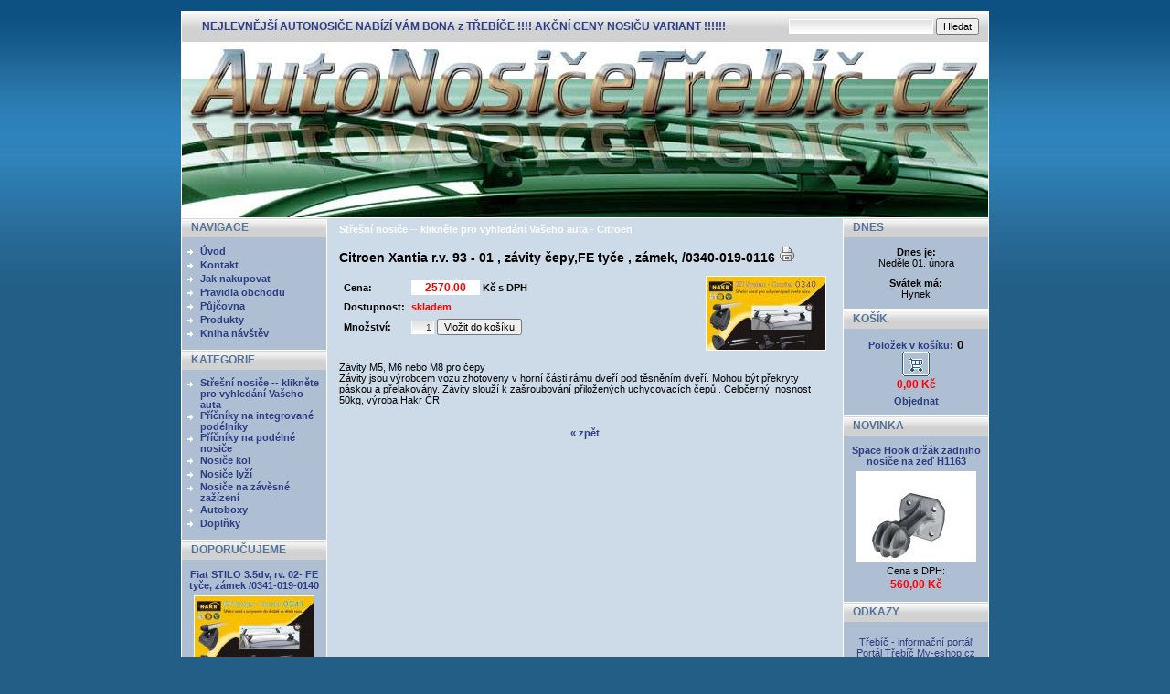

--- FILE ---
content_type: text/html
request_url: http://autonosicetrebic.cz/Citroen-Xantia-r.v.-93--01-,-zavity-cepy,FE-tyce-,-zamek,-0340-019-0116,110.html
body_size: 5539
content:
 <!DOCTYPE html PUBLIC '-//W3C//DTD XHTML 1.0 Transitional//EN' 'http://www.w3.org/TR/xhtml1/DTD/xhtml1-transitional.dtd'>
<html xmlns='http://www.w3.org/1999/xhtml' xml:lang='cz' lang='cz'>

<head>
  <title>Citroen Xantia  r.v. 93 - 01 , závity čepy,FE tyče , zámek, /0340-019-0116 -  www.autonosicetrebic.cz</title>
  <meta http-equiv='Content-Type' content='text/html; charset=windows-1250;' />
  <meta http-equiv='Pragma' content='no-cache' />
  <meta http-equiv='Cache-control' content='Public' />
  <meta http-equiv='Content-language' content='cz' />
  <meta name='revisit-after' content='3 days' />
  <meta name='robots' content='all,index,follow' />
  <meta name='Description' content='Autonosiče - autoboxy - BONA  Třebíč Jaroslav Voborný' />
  <meta name='Keywords' content='střešní nosiče, autonosiče, autoboxy, nosiče lyží, E-shop, prodej, půjčovna, autonosiče, nosiče kol, podélníky, příčníky, závěsné zařízení, Variant, Piccola M, Hakr, Neumann, Thule,  ' />
  <meta name='Author' content='www.panavis.cz / contact: info@panavis.cz / last modified: Panavis &amp; Panadela' />
  <link rel='shortcut icon' href='templates/thundercloud/img/favicon.ico' />
  <link rel='stylesheet' href='templates/thundercloud/style.css' type='text/css' />

  <script type='text/javascript' src='js/fix.js'> </script>
  <script type='text/javascript' src='js/window.js'> </script>
  <script type='text/javascript' src='js/getElementById.js'> </script>
  <script type='text/javascript' src='js/thickbox/jquery.js'></script>
  <script type='text/javascript' src='js/thickbox/thickbox_cz.js'></script>
  <script type='text/javascript'>
    <!--
    var cfBorderColor     = '#76779B';
    var cfLangNoWord      = 'Prosím vyplňte všechna povinná pole';
    var cfLangTel         = 'Napište telefonní číslo';
    var cfLangMail        = 'Napište  e-mail';
    var cfLangUrl         = 'Napište url';
    var cfLangPostCode    = 'Napište PSČ';
    var cfWrongValue      = 'Napište správný údaj';
    var cfToSmallValue    = 'Menší částka';
    var cfWrongDate       = 'Nesprávné datum';
    var cfTxtToShort      = 'Příliš krátký text';
    var cfMin             = 'Minimum';
    var cfFieldsChecked   = 'pole musí být zkontrolována';
    //-->
  </script>
</head>

<body>
<table border='0' align='center' cellpadding='0' cellspacing='0'>
  <tr>
    <td class='shadow'></td>
    <td>
      <table width='882' border='0' align='center' cellpadding='0' cellspacing='0'>
        <tr>
          <td width='600' class='head' style='text-align: left; padding-left: 22px;'>
            <a href='index.php'>NEJLEVNĚJŠÍ       AUTONOSIČE      NABÍZÍ    VÁM      BONA       z     TŘEBÍČE   !!!!   AKČNÍ CENY NOSIČU VARIANT !!!!!! </a>
          </td>
          <td width='282' class='head' style='text-align: right; padding-right: 10px;'>
            <form action='index.html' method='get'>
              <input type='hidden' name='p' value='productsList' />
              <input type='text' name='sWord' value='' class='input' size='24' />
              <input type='submit' value='Hledat' class='submit' />
            </form>
          </td>
        </tr>
      </table>
      <table width='882' border='0' align='center' cellpadding='0' cellspacing='0'>
        <tr>
          <td style="height: 192px; background-image:url(files/img/header-autonosicetrebic.jpg); background-repeat: no-repeat; background-position: center left;" valign="middle" class='header'>
                                        
          </td>
        </tr>
      </table>
      <table style='width: 882px; table-layout: fixed;' border='0' align='center' cellpadding='0' cellspacing='0'>
        <tr> 
          <td class="menu" valign='top'>
            <table style='width: 158px; table-layout: fixed;' border='0' cellpadding='0' cellspacing='0'>
             
              <tr> 
                <td>
                  <table cellspacing='0' cellpadding='0'>
                    <tr>
                      <td height='21' colspan="2" class="menu_head">NAVIGACE</td>
                    </tr>
                    <tr>
                      <td height='8' colspan="2"></td>
                    </tr>
 
                    <tr>
                      <td class='menu_categories' valign="top" width='20'>
                       <img src='templates/thundercloud/img/menu_image.gif' alt='' style='vertical-align: top; padding: 0px;' />                       
                      </td>
                      <td class='menu_categories' width='138' style='padding-right: 3px;'><a href='2,0,Uvod.html' class='menu_categories'>Úvod</a></td>
                    </tr>  
 
                    <tr>
                      <td class='menu_categories' valign="top" width='20'>
                       <img src='templates/thundercloud/img/menu_image.gif' alt='' style='vertical-align: top; padding: 0px;' />                       
                      </td>
                      <td class='menu_categories' width='138' style='padding-right: 3px;'><a href='1,0,Kontakt.html' class='menu_categories'>Kontakt</a></td>
                    </tr>  
 
                    <tr>
                      <td class='menu_categories' valign="top" width='20'>
                       <img src='templates/thundercloud/img/menu_image.gif' alt='' style='vertical-align: top; padding: 0px;' />                       
                      </td>
                      <td class='menu_categories' width='138' style='padding-right: 3px;'><a href='14,0,Jak-nakupovat.html' class='menu_categories'>Jak nakupovat</a></td>
                    </tr>  
 
                    <tr>
                      <td class='menu_categories' valign="top" width='20'>
                       <img src='templates/thundercloud/img/menu_image.gif' alt='' style='vertical-align: top; padding: 0px;' />                       
                      </td>
                      <td class='menu_categories' width='138' style='padding-right: 3px;'><a href='3,0,Pravidla-obchodu.html' class='menu_categories'>Pravidla obchodu</a></td>
                    </tr>  
 
                    <tr>
                      <td class='menu_categories' valign="top" width='20'>
                       <img src='templates/thundercloud/img/menu_image.gif' alt='' style='vertical-align: top; padding: 0px;' />                       
                      </td>
                      <td class='menu_categories' width='138' style='padding-right: 3px;'><a href='25,0,Pujcovna.html' class='menu_categories'>Půjčovna</a></td>
                    </tr>  
 
                    <tr>
                      <td class='menu_categories' valign="top" width='20'>
                       <img src='templates/thundercloud/img/menu_image.gif' alt='' style='vertical-align: top; padding: 0px;' />                       
                      </td>
                      <td class='menu_categories' width='138' style='padding-right: 3px;'><a href='produkty.html' class='menu_categories'>Produkty</a></td>
                    </tr>
                     
                    <tr>
                      <td class='menu_categories' valign="top" width='20'>
                       <img src='templates/thundercloud/img/menu_image.gif' alt='' style='vertical-align: top; padding: 0px;' />                       
                      </td>
                      <td class='menu_categories' width='138' style='padding-right: 3px;'><a href='javascript:windowNew( "plugins/guestbook/gbookcz.php" );' class='menu_categories'>Kniha návštěv</a></td>
                    </tr>

                    <tr> 
                      <td height='11' colspan="2" class="menu_bottom"></td>
                    </tr>
                  </table>
                </td>
              </tr>

             
              <tr> 
                <td>
                  <table cellpadding='0' cellspacing='0' class='menu'>
                    <tr>
                      <td height='21' colspan="2" class="menu_head">KATEGORIE</td>
                    </tr>
                    <tr>
                      <td height='8' colspan="2"></td>
                    </tr>
 
                    <tr>
                      <td width='20' valign="top" class='menu_categories'>
                        <img src='templates/thundercloud/img/menu_image.gif' alt='' style='vertical-align: top; padding: 0px;' />
                      </td>
                      <td class='menu_categories' width='138' style='padding-right: 3px;'><a href='0,76,Stresni-nosice----kliknete-pro-vyhledani-Vaseho-auta.html' class='menu_categories'>Střešní nosiče   --  klikněte pro vyhledání Vašeho auta</a></td>
                    </tr>  
 
                    <tr>
                      <td width='20' valign="top" class='menu_categories'>
                        <img src='templates/thundercloud/img/menu_image.gif' alt='' style='vertical-align: top; padding: 0px;' />
                      </td>
                      <td class='menu_categories' width='138' style='padding-right: 3px;'><a href='0,18,Pricniky-na-integrovane-podelniky.html' class='menu_categories'>Příčníky na integrované podélníky</a></td>
                    </tr>  
 
                    <tr>
                      <td width='20' valign="top" class='menu_categories'>
                        <img src='templates/thundercloud/img/menu_image.gif' alt='' style='vertical-align: top; padding: 0px;' />
                      </td>
                      <td class='menu_categories' width='138' style='padding-right: 3px;'><a href='0,19,Pricniky-na-podelne-nosice.html' class='menu_categories'>Příčníky na  podélné nosiče</a></td>
                    </tr>  
 
                    <tr>
                      <td width='20' valign="top" class='menu_categories'>
                        <img src='templates/thundercloud/img/menu_image.gif' alt='' style='vertical-align: top; padding: 0px;' />
                      </td>
                      <td class='menu_categories' width='138' style='padding-right: 3px;'><a href='0,20,Nosice-kol.html' class='menu_categories'>Nosiče kol</a></td>
                    </tr>  
 
                    <tr>
                      <td width='20' valign="top" class='menu_categories'>
                        <img src='templates/thundercloud/img/menu_image.gif' alt='' style='vertical-align: top; padding: 0px;' />
                      </td>
                      <td class='menu_categories' width='138' style='padding-right: 3px;'><a href='0,21,Nosice-lyzi.html' class='menu_categories'>Nosiče lyží</a></td>
                    </tr>  
 
                    <tr>
                      <td width='20' valign="top" class='menu_categories'>
                        <img src='templates/thundercloud/img/menu_image.gif' alt='' style='vertical-align: top; padding: 0px;' />
                      </td>
                      <td class='menu_categories' width='138' style='padding-right: 3px;'><a href='0,22,Nosice-na-zavesne-zazizeni.html' class='menu_categories'>Nosiče na závěsné zažízení</a></td>
                    </tr>  
 
                    <tr>
                      <td width='20' valign="top" class='menu_categories'>
                        <img src='templates/thundercloud/img/menu_image.gif' alt='' style='vertical-align: top; padding: 0px;' />
                      </td>
                      <td class='menu_categories' width='138' style='padding-right: 3px;'><a href='0,23,Autoboxy.html' class='menu_categories'>Autoboxy</a></td>
                    </tr>  
 
                    <tr>
                      <td width='20' valign="top" class='menu_categories'>
                        <img src='templates/thundercloud/img/menu_image.gif' alt='' style='vertical-align: top; padding: 0px;' />
                      </td>
                      <td class='menu_categories' width='138' style='padding-right: 3px;'><a href='0,24,Doplnky.html' class='menu_categories'>Doplňky</a></td>
                    </tr>  
 
                    <tr> 
                      <td height='11' colspan="2" class="menu_bottom"></td>
                    </tr>
                  </table>
                </td>
              </tr>

             
              <tr> 
                <td height='21' class="menu_head">DOPORUČUJEME</td>
              </tr>
              <tr>
                <td style='text-align: center; padding: 10px 5px 0px 5px;'>
                  <a href='Fiat-STILO-3.5dv,-rv.-02--FE-tyce,-zamek-0341-019-0140,120.html'  class='tekst_b'>Fiat STILO 3.5dv,  rv. 02-  FE  tyče, zámek /0341-019-0140</a>
                </td>
              </tr>
              <tr> 
                <td style='text-align: center; padding-top: 5px;'>
                 <a href='Fiat-STILO-3.5dv,-rv.-02--FE-tyce,-zamek-0341-019-0140,120.html'><img src='files/products/h341[8]_m.jpg' alt='Fiat STILO 3.5dv,  rv. 02-  FE  tyče, zámek /0341-019-0140' title='Fiat STILO 3.5dv,  rv. 02-  FE  tyče, zámek /0341-019-0140' class='menu_product_foto' /></a>
                </td>
              </tr>
              <tr>
                <td style='text-align: center; padding: 4px 5px 0px 5px;'>
                  <div class="tekst9">Cena&nbsp;s DPH:</div><div class='product_price'>2 570,00&nbsp;Kč</div> 
                </td>
              </tr>
              <tr> 
                <td height='11' class="menu_bottom"></td>
              </tr>

            
             
              <tr> 
                <td height='21' class="menu_head">NOVINKY</td>
              </tr>
              <tr>
                <td class='det' style='text-align: left; padding: 14px 5px 0px 14px;'>
                  Zaregistrujte si Vaši e-mail adresu pro zasílání novinek.<br /><br />
                  <form action='?p=productsMore&amp;sEmail=save' method='post' id='form' enctype='multipart/form-data'>
                  <input type='text' name='email' size='22' class='input' value="" /><br /><br />
                  <input type="radio" name="action" value="add" checked="checked" />Vložit
                  <input type="radio" name="action" value="delete" />Vymazat<br /><br />
                  <input type='submit' value='Odeslat' class='submit' />
                  </form><br />
                  
                </td>
              </tr>
              <tr>
                <td height='11' class="menu_bottom"></td> 
              </tr>

             
              <tr>
                <td height='21' class="menu_head">REKLAMA</td>
              </tr>
              <tr>
                <td class='det' style='text-align: center; padding: 5px;'>
                 <p>
                   DOBŘE JSME  NAKOUPILI,   VÝHODNĚ  VÁM  PRODÁME !!!!         AKČNÍ  CENY    STŘEŠNÍCH  NOSIČU
                 </p>
                </td>
              </tr>
              <tr>
                <td height='11' class="menu_bottom"></td>
              </tr>

            </table>
          </td>
          <td class='shadow'></td>
          <td class='content' align='center' valign='top'> 
                  <script type='text/javascript'>
                  <!--
                  sTitle = "Citroen Xantia  r.v. 93 - 01 , závity čepy,FE tyče , zámek, /0340-019-0116";
                   //-->
                  </script>
                  <script type='text/javascript' src='js/checkForm.js'> </script>
                  <script type='text/javascript' src='js/checkAttributes.js'> </script>
                  <script language='javascript' type='text/javascript'>var attributeOffsets = checkAttributes_Setup();</script>
                  <form action='' method='get' onsubmit='return checkAttributes(this,,"Prosím označte výběr!"); return checkForm( this, Array( Array( "iQuantity", "int", "0", null, ">" ) ) ); '>
                  <table align="center" cellpadding='6' cellspacing='0' style='padding: 0px; border: 0px; width: 550px;'>
                    <tr>
                      <td colspan="2" align='left'>
                        <h3>Střešní nosiče   --  klikněte pro vyhledání Vašeho auta - Citroen</h3>
                      </td>
                    </tr>
                    <tr>
                      <td  colspan="2" align='left' valign='top' >
                        <h1>Citroen Xantia  r.v. 93 - 01 , závity čepy,FE tyče , zámek, /0340-019-0116&nbsp;<a href='javascript:windowNew( "?p=productsWindowPrint&amp;iProduct=110" );'><img src='templates/thundercloud/img/print.gif' alt='' /></a></h1>
                      </td>
                    </tr>
                    <tr>
                      <td width='100%' align='left' valign='top' class='tekst10'>
                        <table align="left" cellpadding='2' cellspacing='3'>
                          <tr>
                            <td>
                              Cena:
                            </td>
                            <td>
                             <input type='text' name='price' id='price' value='2570.00' readonly="readonly" size='9' class='product_show_cost' />
                             Kč&nbsp;s DPH
                             <input type='hidden' name='p' value='ordersBasket' />
                             <input type='hidden' name='sOption' value='add' />
                             <input type='hidden' name='iProduct' value='110' />
                             <input type='hidden' name='iPrice' id='iPrice' value='2570.00' />
                             </td>
                            </tr>
                             
                             
                             <tr><td>Dostupnost:</td><td class="product_show_avail">skladem</td></tr>
                              
                     <tr>
                       <td>
                         Množství:
                       </td>
                       <td>
                        <input type='text' name='iQuantity' value='1' maxlength='3' size='2' style='text-align: right; font-size: 10px;' class='input' />
                        <input type='submit' value='Vložit do košíku' class='submit' />
                       </td>
                     </tr>

                        </table>
                      </td>
                      <td align='right' valign='top'>
                         
                        <a href='files/products/h340[9].jpg'  class='thickbox' rel='gallery-plants' title=''><img src='files/products/h340[9]_m.jpg'  alt='' title='' class='product_show_foto' /></a>

                      </td>
                    </tr>
                    <tr>
                      <td colspan="2" align="left">
                        Závity M5, M6 nebo M8 pro čepy<br />Závity jsou výrobcem vozu zhotoveny v horní části rámu dveří pod těsněním dveří. Mohou být překryty páskou a přelakovány. Závity slouží k zašroubování přiložených uchycovacích čepů . Celočerný, nosnost 50kg, výroba Hakr ČR.
                      </td>
                    </tr>
                    <tr>
                      <td colspan="2">
                        
                        
                      </td>
                    </tr>
                    <tr>
                      <td colspan="2" align='center'>
                        <a href='javascript:history.back();' class='tekst_b'>&laquo; zpět</a>
                      </td>
                    </tr>
                  </table>
                  </form>
           </td>
          <td class='shadow'></td>
          <td class="menu" valign='top'>
            <table style='width: 158px; table-layout: fixed;' border='0' cellpadding='0' cellspacing='0'>
             
              <tr> 
                <td height='21' class="menu_head">DNES</td>
              </tr>
              <tr> 
                <td class='fontpadd' style='text-align: center;'>
                  <strong>Dnes je:</strong><br />Neděle 01. února
                </td>
              </tr>
              <tr>
                <td class='fontpadd' style='text-align: center;'>
                  <strong>Svátek má:</strong><br />Hynek
                </td>
              </tr>
              <tr> 
                <td height='11' class="menu_bottom"></td>
              </tr>

             
              <tr> 
                <td height='21' class="menu_head">KOŠÍK</td>
              </tr>
              <tr> 
                <td style='text-align: center; font-weight: bold; padding-top: 10px;'>
                  <a href='kosik.html'>Položek v košíku:<font color="black" size="2"> 0</font><br />
                    <img src='templates/thundercloud/img/cart_image_small.gif' alt='Košík' title='Košík' /></a><br />
                    <div class='product_price'>0,00 Kč</div>
                    <div class='tekst8'></div>
                </td>
              </tr>
              <tr> 
                <td style='text-align: center; font-weight: bold; padding-top: 3px;'><a href='objednavka.html'>Objednat</a></td>
              </tr>
              <tr> 
                <td height='11' class="menu_bottom"></td>
              </tr>

             
              <tr> 
                <td height='21' class="menu_head">NOVINKA</td>
              </tr>
              <tr>
                <td style='text-align: center; padding: 10px 5px 0px 5px;'>
                 <a href='Space-Hook-drzak-zadniho-nosice-na-zed-H1163,495.html' class='tekst_b'>Space Hook držák zadniho nosiče na zeď H1163</a>
                </td>
              </tr>
              <tr> 
                <td style='text-align: center; padding-top: 5px;'>
                 <a href='Space-Hook-drzak-zadniho-nosice-na-zed-H1163,495.html'><img src='files/products/Hook_Odlitek1__m.jpg' alt='Space Hook držák zadniho nosiče na zeď H1163' title='Space Hook držák zadniho nosiče na zeď H1163' class='menu_product_foto' /></a>
                </td>
              </tr>
              <tr>
                <td style='text-align: center; padding: 4px 5px 0px 5px;'>
                  <div class="tekst9">Cena&nbsp;s DPH:</div><div class='product_price'>560,00&nbsp;Kč</div> 
                </td>
              </tr>
              <tr> 
                <td height='11' class="menu_bottom"></td>
              </tr>

             
               <tr>
                <td height='21' class="menu_head">ODKAZY</td>
              </tr>
              <tr>
                <td class='det' style='text-align: center; padding: 5px;'>
                 <p>
                   <a href='http://www.portaltrebic.cz '> Třebíč - informační portál' Portál Třebíč </a>  <a href='http://www.my-eshop.cz/auto-moto/nahradni-dily-autodoplnky/'>My-eshop.cz Najdi si svůj eshop... - Náhradní díly, autodoplňky</a> <div style='width:130px;height:130px; margin:0 auto;' id='overena-firma'><a href='http://www.netkatalog.cz/firma/40007-voborny-jaroslav-autonosice-bona/' target='_blank' style='height:90px;display:block;' title='Voborný Jaroslav - autonosiče BONA - netkatalog.cz'><img src='http://files.netorg.cz/stamp/nk/netkatalog130-1-p1.png' alt='Voborný Jaroslav - autonosiče BONA - netkatalog.cz' style='margin:0;padding:0;border:0;'></a><a href='http://www.ekatalog.cz/o/auto/nahradni-dily-pro-automobily-autodily/' target='_blank' style='height:40px;display:block;' title='Náhradní díly pro automobily, autodíly'><img src='http://files.netorg.cz/stamp/nk/netkatalog130-1-p2.png' alt='Náhradní díly pro automobily, autodíly - netkatalog.cz' style='margin:0;padding:0;border:0;'></a></div> 
                 </p>
                </td>
              </tr>
              <tr>
                <td height='11' class="menu_bottom"></td>
              </tr>

            
             
              <tr> 
                <td height='21' class="menu_head">ANKETA</td>
              </tr>
              <tr>
                <td align="center" class='tekstmenu'>
                  <table align="center" class="fontpadd" cellpadding="2" cellspacing="0">
                    <tr>
                      <th colspan="2" style='text-align: center; padding-top: 10px;'>
                        Zaujala Vás naše nabídka a naše ceny ?
                      </th>
                    </tr>
                    <tr>
                      <td width="120" class='det' style='text-align: left; padding-left: 8px;'>
                      <a href="?p=productsList&amp;answer=a" class='tekst9'>Ano</a>
                        <br />                         
                      <div class='graf' style='width: 43%;'></div>
                      </td>
                      <td class='det' style='text-align: right; padding-right: 8px;'>
                        43%
                      </td>
                    </tr>
                    <tr>
                      <td width="120" class='det' style='text-align: left; padding-left: 8px;'>
                      <a href="?p=productsList&amp;answer=b" class='tekst9'>Pokud Ne, napište prosím proč?</a>
                        <br />
                      <div class='graf' style='width: 31%;'></div>
                      </td>
                      <td class='det' style='text-align: right; padding-right: 8px;'> 
                        31%
                      </td>
                    </tr>
                    <tr>
                      <td width="120" class='det' style='text-align: left; padding-left: 8px;'>
                      <a href="?p=productsList&amp;answer=c" class='tekst9'>Nevím, napište prosím proč.</a>
                        <br />
                      <div class='graf' style='width: 25%;'></div>
                      </td>
                      <td class='det' style='text-align: right; padding-right: 8px;'> 
                        25%
                      </td>
                    </tr>
                    <tr align="center">
                      <th colspan='2' style='text-align: center;'>Celkem hlasů: 921<br />
                        
                      </th>
                    </tr>
                  </table>
                </td>
              </tr>
              <tr> 
                <td height='11' class="menu_bottom"></td>
              </tr>

             
              <tr> 
                <td height='21' class="menu_head">POČÍTADLO</td>
              </tr>
              <tr>
                <td class='det' style='text-align: left; padding: 12px 3px 3px 14px;'>
                  Online : <strong>3</strong><br />
                  Dnes : <strong>87</strong><br />
                  Celkem : <strong>751180</strong><br />
                  Vaše IP : 3.12.102.6
                </td>
              </tr>
              <tr>
                <td height='11' class="menu_bottom"></td> 
              </tr>

            </table>
          </td>
        </tr>
      </table>
      <table style='width: 882px; table-layout: fixed;' border='0' cellpadding='0' cellspacing='0'>
          <tr>
            <td class='foot'><div align='center'><span class='tekst9'>
              <!-- do not erase this line -->
                designed by <a href='http://www.panavis.cz' class='tekst9'>Panavis &amp; Panadela </a>|  contents &copy;2026 <a href='mailto:autonosicetrebic@email.cz' class='tekst9'>www.autonosicetrebic.cz</a> | powered by <a href='http://www.panavis.cz' class='tekst9'>Online Shop Panavis v2.8</a> &amp; <a href='http://opensolution.org' class='tekst9'>Quick.Cart</a>
              <!-- do not erase this line -->
            </span></div></td>
          </tr>
        </table>
        
        <table width='100%' border='0' cellspacing='0' cellpadding='0'>
          <tr>
            <td align="center" class="foot_banner">
             <a href='?p=FootBanner&amp;Link=JEDETE  NA  DOVOLENOU ?? Zavolejte, napište  nám.' title='JEDETE  NA  DOVOLENOU ?? Zavolejte, napište  nám.'><img src='files/img/P..FPALU(1).jpg' class='banner_img' alt='' /></a>
            </td>
          </tr>
        </table>

    </td>
    <td class='shadow'></td>
  </tr>
</table>
</body>
</html>
